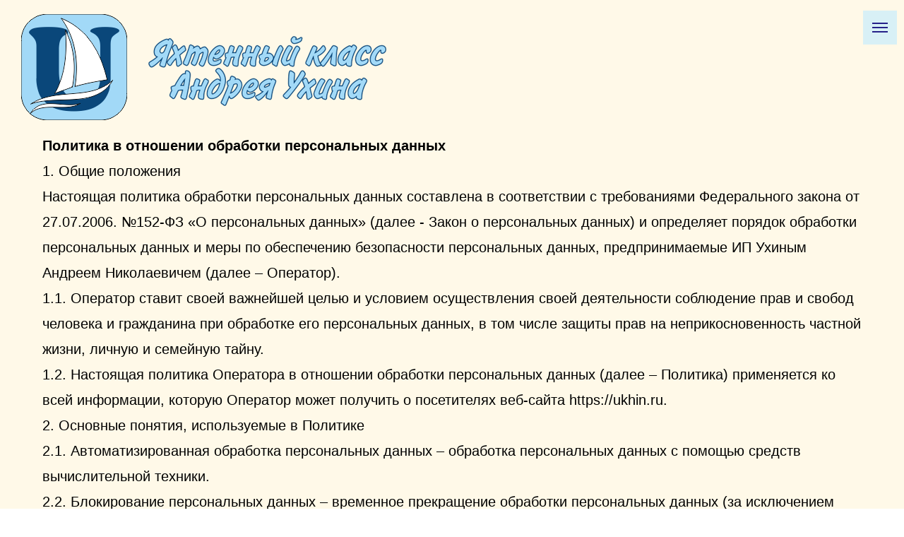

--- FILE ---
content_type: text/html; charset=UTF-8
request_url: http://ukhin.ru/privacy
body_size: 18056
content:
<!DOCTYPE html> <html> <head> <meta charset="utf-8" /> <meta http-equiv="Content-Type" content="text/html; charset=utf-8" /> <meta name="viewport" content="width=device-width, initial-scale=1.0" /> <!--metatextblock--> <title>Privacy</title> <meta property="og:url" content="http://ukhin.ru/privacy" /> <meta property="og:title" content="Privacy" /> <meta property="og:description" content="" /> <meta property="og:type" content="website" /> <link rel="canonical" href="http://ukhin.ru/privacy"> <!--/metatextblock--> <meta name="format-detection" content="telephone=no" /> <meta http-equiv="x-dns-prefetch-control" content="on"> <link rel="dns-prefetch" href="https://ws.tildacdn.com"> <link rel="dns-prefetch" href="https://static.tildacdn.com"> <link rel="shortcut icon" href="https://static.tildacdn.com/tild3037-3430-4166-b666-316136313233/favicon.ico" type="image/x-icon" /> <!-- Assets --> <script src="https://neo.tildacdn.com/js/tilda-fallback-1.0.min.js" async charset="utf-8"></script> <link rel="stylesheet" href="https://static.tildacdn.com/css/tilda-grid-3.0.min.css" type="text/css" media="all" onerror="this.loaderr='y';"/> <link rel="stylesheet" href="https://static.tildacdn.com/ws/project3268350/tilda-blocks-page26129964.min.css?t=1729452107" type="text/css" media="all" onerror="this.loaderr='y';" /> <script nomodule src="https://static.tildacdn.com/js/tilda-polyfill-1.0.min.js" charset="utf-8"></script> <script type="text/javascript">function t_onReady(func) {if(document.readyState!='loading') {func();} else {document.addEventListener('DOMContentLoaded',func);}}
function t_onFuncLoad(funcName,okFunc,time) {if(typeof window[funcName]==='function') {okFunc();} else {setTimeout(function() {t_onFuncLoad(funcName,okFunc,time);},(time||100));}}function t396_initialScale(t){t=document.getElementById("rec"+t);if(t){t=t.querySelector(".t396__artboard");if(t){var e,r=document.documentElement.clientWidth,a=[];if(i=t.getAttribute("data-artboard-screens"))for(var i=i.split(","),l=0;l<i.length;l++)a[l]=parseInt(i[l],10);else a=[320,480,640,960,1200];for(l=0;l<a.length;l++){var n=a[l];n<=r&&(e=n)}var o="edit"===window.allrecords.getAttribute("data-tilda-mode"),d="center"===t396_getFieldValue(t,"valign",e,a),c="grid"===t396_getFieldValue(t,"upscale",e,a),s=t396_getFieldValue(t,"height_vh",e,a),u=t396_getFieldValue(t,"height",e,a),g=!!window.opr&&!!window.opr.addons||!!window.opera||-1!==navigator.userAgent.indexOf(" OPR/");if(!o&&d&&!c&&!s&&u&&!g){for(var _=parseFloat((r/e).toFixed(3)),f=[t,t.querySelector(".t396__carrier"),t.querySelector(".t396__filter")],l=0;l<f.length;l++)f[l].style.height=Math.floor(parseInt(u,10)*_)+"px";t396_scaleInitial__getElementsToScale(t).forEach(function(t){t.style.zoom=_})}}}}function t396_scaleInitial__getElementsToScale(t){return t?Array.prototype.slice.call(t.children).filter(function(t){return t&&(t.classList.contains("t396__elem")||t.classList.contains("t396__group"))}):[]}function t396_getFieldValue(t,e,r,a){var i=a[a.length-1],l=r===i?t.getAttribute("data-artboard-"+e):t.getAttribute("data-artboard-"+e+"-res-"+r);if(!l)for(var n=0;n<a.length;n++){var o=a[n];if(!(o<=r)&&(l=o===i?t.getAttribute("data-artboard-"+e):t.getAttribute("data-artboard-"+e+"-res-"+o)))break}return l}</script> <script src="https://static.tildacdn.com/js/jquery-1.10.2.min.js" charset="utf-8" onerror="this.loaderr='y';"></script> <script src="https://static.tildacdn.com/js/tilda-scripts-3.0.min.js" charset="utf-8" defer onerror="this.loaderr='y';"></script> <script src="https://static.tildacdn.com/ws/project3268350/tilda-blocks-page26129964.min.js?t=1729452107" charset="utf-8" async onerror="this.loaderr='y';"></script> <script src="https://static.tildacdn.com/js/tilda-lazyload-1.0.min.js" charset="utf-8" async onerror="this.loaderr='y';"></script> <script src="https://static.tildacdn.com/js/tilda-menu-1.0.min.js" charset="utf-8" async onerror="this.loaderr='y';"></script> <script src="https://static.tildacdn.com/js/tilda-zero-1.1.min.js" charset="utf-8" async onerror="this.loaderr='y';"></script> <script src="https://static.tildacdn.com/js/tilda-zero-scale-1.0.min.js" charset="utf-8" async onerror="this.loaderr='y';"></script> <script src="https://static.tildacdn.com/js/tilda-skiplink-1.0.min.js" charset="utf-8" async onerror="this.loaderr='y';"></script> <script src="https://static.tildacdn.com/js/tilda-events-1.0.min.js" charset="utf-8" async onerror="this.loaderr='y';"></script> <script type="text/javascript">window.dataLayer=window.dataLayer||[];</script> <script type="text/javascript">(function() {if((/bot|google|yandex|baidu|bing|msn|duckduckbot|teoma|slurp|crawler|spider|robot|crawling|facebook/i.test(navigator.userAgent))===false&&typeof(sessionStorage)!='undefined'&&sessionStorage.getItem('visited')!=='y'&&document.visibilityState){var style=document.createElement('style');style.type='text/css';style.innerHTML='@media screen and (min-width: 980px) {.t-records {opacity: 0;}.t-records_animated {-webkit-transition: opacity ease-in-out .2s;-moz-transition: opacity ease-in-out .2s;-o-transition: opacity ease-in-out .2s;transition: opacity ease-in-out .2s;}.t-records.t-records_visible {opacity: 1;}}';document.getElementsByTagName('head')[0].appendChild(style);function t_setvisRecs(){var alr=document.querySelectorAll('.t-records');Array.prototype.forEach.call(alr,function(el) {el.classList.add("t-records_animated");});setTimeout(function() {Array.prototype.forEach.call(alr,function(el) {el.classList.add("t-records_visible");});sessionStorage.setItem("visited","y");},400);}
document.addEventListener('DOMContentLoaded',t_setvisRecs);}})();</script></head> <body class="t-body" style="margin:0;"> <!--allrecords--> <div id="allrecords" class="t-records" data-hook="blocks-collection-content-node" data-tilda-project-id="3268350" data-tilda-page-id="26129964" data-tilda-page-alias="privacy" data-tilda-formskey="ad94854c033766f6b18108cfbcf3f60a" data-tilda-imgoptimoff="yes" data-tilda-lazy="yes" data-tilda-root-zone="com" data-tilda-ts="y"> <!--header--> <header id="t-header" class="t-records" data-hook="blocks-collection-content-node" data-tilda-project-id="3268350" data-tilda-page-id="17326553" data-tilda-page-alias="header" data-tilda-formskey="ad94854c033766f6b18108cfbcf3f60a" data-tilda-imgoptimoff="yes" data-tilda-lazy="yes" data-tilda-root-zone="com"> <div id="rec286903158" class="r t-rec t-rec_pt_0 t-rec_pb_0 t-screenmin-980px" style="padding-top:0px;padding-bottom:0px; " data-record-type="456" data-screen-min="980px"> <!-- T456 --> <div id="nav286903158marker"></div> <div id="nav286903158" class="t456 t456__positionabsolute " style=" height:200px; " data-bgcolor-hex="" data-bgcolor-rgba="" data-navmarker="nav286903158marker" data-appearoffset="" data-bgopacity-two="" data-menushadow="" data-menushadow-css="" data-bgopacity="1" data-menu-items-align="" data-menu="yes"> <div class="t456__maincontainer " style="height:200px;"> <div class="t456__leftwrapper" style="min-width:584px;width:584px;"> <div class="t456__logowrapper" style="display: block;"> <img class="t456__imglogo t456__imglogomobile" src="https://static.tildacdn.com/tild3337-3561-4334-b736-616431306161/Logo-T_Border6_150.png" imgfield="img" style="max-width: 584px; width: 584px;"
alt=""> </div> </div> </div> </div> <style>@media screen and (max-width:980px){#rec286903158 .t456__leftcontainer{padding:20px;}}@media screen and (max-width:980px){#rec286903158 .t456__imglogo{padding:20px 0;}}</style> <script type="text/javascript">t_onReady(function() {t_onFuncLoad('t456_setListMagin',function() {t456_setListMagin('286903158','1');});});t_onReady(function() {t_onFuncLoad('t_menu__highlightActiveLinks',function() {t_menu__highlightActiveLinks('.t456__list_item a');});});t_onReady(function() {t_onFuncLoad('t_menu__setBGcolor',function() {t_menu__setBGcolor('286903158','.t456');window.addEventListener('resize',function() {t_menu__setBGcolor('286903158','.t456');});});t_onFuncLoad('t_menu__interactFromKeyboard',function() {t_menu__interactFromKeyboard('286903158');});});</script> <style>#rec286903158 .t-menu__link-item{}@supports (overflow:-webkit-marquee) and (justify-content:inherit){#rec286903158 .t-menu__link-item,#rec286903158 .t-menu__link-item.t-active{opacity:1 !important;}}</style> <style> #rec286903158 .t456__logowrapper a{color:#252089;font-family:'OpinionPro';}</style> <style> #rec286903158 .t456__logo{color:#252089;font-family:'OpinionPro';}</style> </div> <div id="rec691364474" class="r t-rec" style=" " data-record-type="145"> <!-- T135 --> <div class="t135"> <a href="http://ukhin.ru"> <img class="t135__img" src="https://static.tildacdn.com/tild6561-3430-4132-b531-383763363237/Logo-AUYS-150px.png" imgfield="img"
alt=""> </a> </div> <style>#rec691364474 .t135{position:fixed;top:20px;left:30px;}@media screen and (max-width:640px){#rec691364474 .t135{position:relative !important;text-align:center;padding:30px;top:0px !important;right:0px !important;left:0px !important;z-index:1 !important;}}</style> </div> <div id="rec285899675" class="r t-rec t-rec_pt_0 t-rec_pb_0" style="padding-top:0px;padding-bottom:0px; " data-animationappear="off" data-record-type="450"> <div class="t450__menu__content " style="top:15px; right: 10px; left: auto;" data-menu="yes" data-appearoffset="" data-hideoffset=""> <div class="t450__burger_container t450__small "> <div class="t450__burger_bg " style="background-color:#c7edfc; opacity:0.70;"> </div> <button type="button" class="t-menuburger t-menuburger_first t-menuburger__small" aria-label="Навигационное меню" aria-expanded="false"> <span style="background-color:#252089;"></span> <span style="background-color:#252089;"></span> <span style="background-color:#252089;"></span> <span style="background-color:#252089;"></span> </button> <script>function t_menuburger_init(recid) {var rec=document.querySelector('#rec' + recid);if(!rec) return;var burger=rec.querySelector('.t-menuburger');if(!burger) return;var isSecondStyle=burger.classList.contains('t-menuburger_second');if(isSecondStyle&&!window.isMobile&&!('ontouchend' in document)) {burger.addEventListener('mouseenter',function() {if(burger.classList.contains('t-menuburger-opened')) return;burger.classList.remove('t-menuburger-unhovered');burger.classList.add('t-menuburger-hovered');});burger.addEventListener('mouseleave',function() {if(burger.classList.contains('t-menuburger-opened')) return;burger.classList.remove('t-menuburger-hovered');burger.classList.add('t-menuburger-unhovered');setTimeout(function() {burger.classList.remove('t-menuburger-unhovered');},300);});}
burger.addEventListener('click',function() {if(!burger.closest('.tmenu-mobile')&&!burger.closest('.t450__burger_container')&&!burger.closest('.t466__container')&&!burger.closest('.t204__burger')&&!burger.closest('.t199__js__menu-toggler')) {burger.classList.toggle('t-menuburger-opened');burger.classList.remove('t-menuburger-unhovered');}});var menu=rec.querySelector('[data-menu="yes"]');if(!menu) return;var menuLinks=menu.querySelectorAll('.t-menu__link-item');var submenuClassList=['t978__menu-link_hook','t978__tm-link','t966__tm-link','t794__tm-link','t-menusub__target-link'];Array.prototype.forEach.call(menuLinks,function(link) {link.addEventListener('click',function() {var isSubmenuHook=submenuClassList.some(function(submenuClass) {return link.classList.contains(submenuClass);});if(isSubmenuHook) return;burger.classList.remove('t-menuburger-opened');});});menu.addEventListener('clickedAnchorInTooltipMenu',function() {burger.classList.remove('t-menuburger-opened');});}
t_onReady(function() {t_onFuncLoad('t_menuburger_init',function(){t_menuburger_init('285899675');});});</script> <style>.t-menuburger{position:relative;flex-shrink:0;width:28px;height:20px;padding:0;border:none;background-color:transparent;outline:none;-webkit-transform:rotate(0deg);transform:rotate(0deg);transition:transform .5s ease-in-out;cursor:pointer;z-index:999;}.t-menuburger span{display:block;position:absolute;width:100%;opacity:1;left:0;-webkit-transform:rotate(0deg);transform:rotate(0deg);transition:.25s ease-in-out;height:3px;background-color:#000;}.t-menuburger span:nth-child(1){top:0px;}.t-menuburger span:nth-child(2),.t-menuburger span:nth-child(3){top:8px;}.t-menuburger span:nth-child(4){top:16px;}.t-menuburger__big{width:42px;height:32px;}.t-menuburger__big span{height:5px;}.t-menuburger__big span:nth-child(2),.t-menuburger__big span:nth-child(3){top:13px;}.t-menuburger__big span:nth-child(4){top:26px;}.t-menuburger__small{width:22px;height:14px;}.t-menuburger__small span{height:2px;}.t-menuburger__small span:nth-child(2),.t-menuburger__small span:nth-child(3){top:6px;}.t-menuburger__small span:nth-child(4){top:12px;}.t-menuburger-opened span:nth-child(1){top:8px;width:0%;left:50%;}.t-menuburger-opened span:nth-child(2){-webkit-transform:rotate(45deg);transform:rotate(45deg);}.t-menuburger-opened span:nth-child(3){-webkit-transform:rotate(-45deg);transform:rotate(-45deg);}.t-menuburger-opened span:nth-child(4){top:8px;width:0%;left:50%;}.t-menuburger-opened.t-menuburger__big span:nth-child(1){top:6px;}.t-menuburger-opened.t-menuburger__big span:nth-child(4){top:18px;}.t-menuburger-opened.t-menuburger__small span:nth-child(1),.t-menuburger-opened.t-menuburger__small span:nth-child(4){top:6px;}@media (hover),(min-width:0\0){.t-menuburger_first:hover span:nth-child(1){transform:translateY(1px);}.t-menuburger_first:hover span:nth-child(4){transform:translateY(-1px);}.t-menuburger_first.t-menuburger__big:hover span:nth-child(1){transform:translateY(3px);}.t-menuburger_first.t-menuburger__big:hover span:nth-child(4){transform:translateY(-3px);}}.t-menuburger_second span:nth-child(2),.t-menuburger_second span:nth-child(3){width:80%;left:20%;right:0;}@media (hover),(min-width:0\0){.t-menuburger_second.t-menuburger-hovered span:nth-child(2),.t-menuburger_second.t-menuburger-hovered span:nth-child(3){animation:t-menuburger-anim 0.3s ease-out normal forwards;}.t-menuburger_second.t-menuburger-unhovered span:nth-child(2),.t-menuburger_second.t-menuburger-unhovered span:nth-child(3){animation:t-menuburger-anim2 0.3s ease-out normal forwards;}}.t-menuburger_second.t-menuburger-opened span:nth-child(2),.t-menuburger_second.t-menuburger-opened span:nth-child(3){left:0;right:0;width:100%!important;}.t-menuburger_third span:nth-child(4){width:70%;left:unset;right:0;}@media (hover),(min-width:0\0){.t-menuburger_third:not(.t-menuburger-opened):hover span:nth-child(4){width:100%;}}.t-menuburger_third.t-menuburger-opened span:nth-child(4){width:0!important;right:50%;}.t-menuburger_fourth{height:12px;}.t-menuburger_fourth.t-menuburger__small{height:8px;}.t-menuburger_fourth.t-menuburger__big{height:18px;}.t-menuburger_fourth span:nth-child(2),.t-menuburger_fourth span:nth-child(3){top:4px;opacity:0;}.t-menuburger_fourth span:nth-child(4){top:8px;}.t-menuburger_fourth.t-menuburger__small span:nth-child(2),.t-menuburger_fourth.t-menuburger__small span:nth-child(3){top:3px;}.t-menuburger_fourth.t-menuburger__small span:nth-child(4){top:6px;}.t-menuburger_fourth.t-menuburger__small span:nth-child(2),.t-menuburger_fourth.t-menuburger__small span:nth-child(3){top:3px;}.t-menuburger_fourth.t-menuburger__small span:nth-child(4){top:6px;}.t-menuburger_fourth.t-menuburger__big span:nth-child(2),.t-menuburger_fourth.t-menuburger__big span:nth-child(3){top:6px;}.t-menuburger_fourth.t-menuburger__big span:nth-child(4){top:12px;}@media (hover),(min-width:0\0){.t-menuburger_fourth:not(.t-menuburger-opened):hover span:nth-child(1){transform:translateY(1px);}.t-menuburger_fourth:not(.t-menuburger-opened):hover span:nth-child(4){transform:translateY(-1px);}.t-menuburger_fourth.t-menuburger__big:not(.t-menuburger-opened):hover span:nth-child(1){transform:translateY(3px);}.t-menuburger_fourth.t-menuburger__big:not(.t-menuburger-opened):hover span:nth-child(4){transform:translateY(-3px);}}.t-menuburger_fourth.t-menuburger-opened span:nth-child(1),.t-menuburger_fourth.t-menuburger-opened span:nth-child(4){top:4px;}.t-menuburger_fourth.t-menuburger-opened span:nth-child(2),.t-menuburger_fourth.t-menuburger-opened span:nth-child(3){opacity:1;}@keyframes t-menuburger-anim{0%{width:80%;left:20%;right:0;}50%{width:100%;left:0;right:0;}100%{width:80%;left:0;right:20%;}}@keyframes t-menuburger-anim2{0%{width:80%;left:0;}50%{width:100%;right:0;left:0;}100%{width:80%;left:20%;right:0;}}</style> </div> </div> <!-- t450 --> <div id="nav285899675marker"></div> <div class="t450__overlay"> <div class="t450__overlay_bg" style=" opacity:0.40;"> </div> </div> <div id="nav285899675" class="t450 " data-tooltip-hook="#menuopen" style="max-width: 350px;background-color: #c7edfc;"> <button type="button" class="t450__close-button t450__close t450_opened "
style="background-color: #c7edfc;" aria-label="Закрыть меню"> <div class="t450__close_icon"> <span style="background-color:#252089;"></span> <span style="background-color:#252089;"></span> <span style="background-color:#252089;"></span> <span style="background-color:#252089;"></span> </div> </button> <div class="t450__container t-align_left"> <div class="t450__top"> <nav class="t450__menu"> <ul role="list" class="t450__list t-menu__list"> <li class="t450__list_item" style="padding:0 0 30px 0;"> <a class="t-menu__link-item " href="http://ukhin.ru/school" data-menu-submenu-hook="" data-menu-item-number="1">
Яхтенная школа
</a> </li> <li class="t450__list_item" style="padding:30px 0;"> <a class="t-menu__link-item " href="http://ukhin.ru/regatta" data-menu-submenu-hook="" data-menu-item-number="2">
Участвовать в регате
</a> </li> <li class="t450__list_item" style="padding:30px 0;"> <a class="t-menu__link-item " href="http://ukhin.ru/cruise" data-menu-submenu-hook="" data-menu-item-number="3">
Путешествие под парусом
</a> </li> <li class="t450__list_item" style="padding:30px 0;"> <a class="t-menu__link-item " href="http://ukhin.ru/charter" data-menu-submenu-hook="" data-menu-item-number="4">
Взять яхту в чартер
</a> </li> <li class="t450__list_item" style="padding:30px 0;"> <a class="t-menu__link-item " href="http://ukhin.ru/#calend" data-menu-submenu-hook="" data-menu-item-number="5">
Календарь событий
</a> </li> <li class="t450__list_item" style="padding:30px 0;"> <a class="t-menu__link-item " href="http://ukhin.ru/#yacht" data-menu-submenu-hook="" data-menu-item-number="6">
Наша яхта
</a> </li> <li class="t450__list_item" style="padding:30px 0;"> <a class="t-menu__link-item " href="http://ukhin.ru/#about" data-menu-submenu-hook="" data-menu-item-number="7">
Обо мне
</a> </li> <li class="t450__list_item" style="padding:30px 0 0;"> <a class="t-menu__link-item " href="http://ukhin.ru/#space" data-menu-submenu-hook="" data-menu-item-number="8">
Связь с космосом </a> </li> </ul> </nav> </div> <div class="t450__rightside"> <div class="t450__rightcontainer"> <div class="t450__right_social_links"> <div class="t-sociallinks"> <ul role="list" class="t-sociallinks__wrapper" aria-label="Соц. сети"> <!-- new soclinks --><li class="t-sociallinks__item t-sociallinks__item_facebook"><a href="https://www.facebook.com/Яхтенный-класс-Андрея-Ухина-104303454524751" target="_blank" rel="nofollow" aria-label="facebook" style="width: 30px; height: 30px;"><svg class="t-sociallinks__svg" role="presentation" width=30px height=30px viewBox="0 0 100 100" fill="none" xmlns="http://www.w3.org/2000/svg"> <path fill-rule="evenodd" clip-rule="evenodd" d="M50 100c27.6142 0 50-22.3858 50-50S77.6142 0 50 0 0 22.3858 0 50s22.3858 50 50 50Zm3.431-73.9854c-2.5161.0701-5.171.6758-7.0464 2.4577-1.5488 1.4326-2.329 3.5177-2.5044 5.602-.0534 1.4908-.0458 2.9855-.0382 4.4796.0058 1.1205.0115 2.2407-.0085 3.3587-.6888.005-1.3797.0036-2.0709.0021-.9218-.0019-1.8441-.0038-2.7626.0096 0 .8921.0013 1.7855.0026 2.6797.0026 1.791.0052 3.5853-.0026 5.3799.9185.0134 1.8409.0115 2.7627.0096.6912-.0015 1.382-.0029 2.0708.0021.0155 3.5565.0127 7.1128.0098 10.669-.0036 4.4452-.0072 8.8903.0252 13.3354 1.8903-.0134 3.7765-.0115 5.6633-.0095 1.4152.0014 2.8306.0028 4.2484-.0022.0117-4.0009.0088-7.9986.0058-11.9963-.0029-3.9979-.0058-7.9957.0059-11.9964.9533-.005 1.9067-.0036 2.86-.0021 1.2713.0019 2.5425.0038 3.8137-.0096.396-2.679.7335-5.3814.9198-8.0947-1.2576-.0058-2.5155-.0058-3.7734-.0058-1.2578 0-2.5157 0-3.7734-.0059 0-.4689-.0007-.9378-.0014-1.4066-.0022-1.4063-.0044-2.8123.0131-4.2188.198-1.0834 1.3158-1.9104 2.3992-1.8403h5.1476c.0117-2.8069.0117-5.602 0-8.4089-.6636 0-1.3273-.0007-1.9911-.0014-1.9915-.0022-3.9832-.0044-5.975.0131Z" fill="#252089"/> </svg></a></li>&nbsp;<li class="t-sociallinks__item t-sociallinks__item_instagram"><a href="https://www.instagram.com/an_ukhin/?hl=ru" target="_blank" rel="nofollow" aria-label="instagram" style="width: 30px; height: 30px;"><svg class="t-sociallinks__svg" role="presentation" width=30px height=30px viewBox="0 0 100 100" fill="none" xmlns="http://www.w3.org/2000/svg"> <path fill-rule="evenodd" clip-rule="evenodd" d="M50 100C77.6142 100 100 77.6142 100 50C100 22.3858 77.6142 0 50 0C22.3858 0 0 22.3858 0 50C0 77.6142 22.3858 100 50 100ZM25 39.3918C25 31.4558 31.4566 25 39.3918 25H60.6082C68.5442 25 75 31.4566 75 39.3918V60.8028C75 68.738 68.5442 75.1946 60.6082 75.1946H39.3918C31.4558 75.1946 25 68.738 25 60.8028V39.3918ZM36.9883 50.0054C36.9883 42.8847 42.8438 37.0922 50.0397 37.0922C57.2356 37.0922 63.0911 42.8847 63.0911 50.0054C63.0911 57.1252 57.2356 62.9177 50.0397 62.9177C42.843 62.9177 36.9883 57.1252 36.9883 50.0054ZM41.7422 50.0054C41.7422 54.5033 45.4641 58.1638 50.0397 58.1638C54.6153 58.1638 58.3372 54.5041 58.3372 50.0054C58.3372 45.5066 54.6145 41.8469 50.0397 41.8469C45.4641 41.8469 41.7422 45.5066 41.7422 50.0054ZM63.3248 39.6355C65.0208 39.6355 66.3956 38.2606 66.3956 36.5646C66.3956 34.8687 65.0208 33.4938 63.3248 33.4938C61.6288 33.4938 60.2539 34.8687 60.2539 36.5646C60.2539 38.2606 61.6288 39.6355 63.3248 39.6355Z" fill="#252089"/> </svg></a></li><!-- /new soclinks --> </ul> </div> </div> </div> </div> </div> </div> <script>t_onReady(function() {var rec=document.querySelector('#rec285899675');if(!rec) return;rec.setAttribute('data-animationappear','off');rec.style.opacity=1;t_onFuncLoad('t450_initMenu',function() {t450_initMenu('285899675');});});</script> <style>#rec285899675 .t-menu__link-item{-webkit-transition:color 0.3s ease-in-out,opacity 0.3s ease-in-out;transition:color 0.3s ease-in-out,opacity 0.3s ease-in-out;position:relative;}#rec285899675 .t-menu__link-item:not(.t-active):not(.tooltipstered)::after{content:'';position:absolute;left:0;bottom:20%;opacity:0;width:100%;height:100%;border-bottom:1px solid #00c72e;-webkit-box-shadow:inset 0px -1px 0px 0px #00c72e;-moz-box-shadow:inset 0px -1px 0px 0px #00c72e;box-shadow:inset 0px -1px 0px 0px #00c72e;-webkit-transition:all 0.3s ease;transition:all 0.3s ease;pointer-events:none;}#rec285899675 .t-menu__link-item.t-active:not(.t978__menu-link){font-weight:700 !important;}#rec285899675 .t-menu__link-item:not(.t-active):not(.tooltipstered):hover{color:#00c72e !important;}#rec285899675 .t-menu__link-item:not(.t-active):not(.tooltipstered):focus-visible{color:#00c72e !important;}#rec285899675 .t-menu__link-item:not(.t-active):not(.tooltipstered):hover::after{opacity:1;bottom:-1px;}#rec285899675 .t-menu__link-item:not(.t-active):not(.tooltipstered):focus-visible::after{opacity:1;bottom:-1px;}@supports (overflow:-webkit-marquee) and (justify-content:inherit){#rec285899675 .t-menu__link-item,#rec285899675 .t-menu__link-item.t-active{opacity:1 !important;}}</style> <style> #rec285899675 a.t-menu__link-item{font-size:22px;color:#252089;font-weight:600;font-family:'Arial';text-transform:uppercase;}</style> </div> </header> <!--/header--> <div id="rec421736523" class="r t-rec t-rec_pt_180 t-rec_pb_0" style="padding-top:180px;padding-bottom:0px;background-color:#fff9e8; " data-record-type="106" data-bg-color="#fff9e8"> <!-- T004 --> <div class="t004"> <div class="t-container "> <div class="t-col t-col_12 "> <div field="text" class="t-text t-text_md "><div style="line-height: 36px;" data-customstyle="yes"><strong>Политика в отношении обработки персональных данных</strong><br />1. Общие положения<br />Настоящая политика обработки персональных данных составлена в соответствии с требованиями Федерального закона от 27.07.2006. №152-ФЗ «О персональных данных» (далее - Закон о персональных данных) и определяет порядок обработки персональных данных и меры по обеспечению безопасности персональных данных, предпринимаемые ИП Ухиным Андреем Николаевичем (далее – Оператор).<br />1.1. Оператор ставит своей важнейшей целью и условием осуществления своей деятельности соблюдение прав и свобод человека и гражданина при обработке его персональных данных, в том числе защиты прав на неприкосновенность частной жизни, личную и семейную тайну.<br />1.2. Настоящая политика Оператора в отношении обработки персональных данных (далее – Политика) применяется ко всей информации, которую Оператор может получить о посетителях веб-сайта https://ukhin.ru.<br />2. Основные понятия, используемые в Политике<br />2.1. Автоматизированная обработка персональных данных – обработка персональных данных с помощью средств вычислительной техники.<br />2.2. Блокирование персональных данных – временное прекращение обработки персональных данных (за исключением случаев, если обработка необходима для уточнения персональных данных).<br />2.3. Веб-сайт – совокупность графических и информационных материалов, а также программ для ЭВМ и баз данных, обеспечивающих их доступность в сети интернет по сетевому адресу https://ukhin.ru.<br />2.4. Информационная система персональных данных — совокупность содержащихся в базах данных персональных данных, и обеспечивающих их обработку информационных технологий и технических средств.<br />2.5. Обезличивание персональных данных — действия, в результате которых невозможно определить без использования дополнительной информации принадлежность персональных данных конкретному Пользователю или иному субъекту персональных данных.<br />2.6. Обработка персональных данных – любое действие (операция) или совокупность действий (операций), совершаемых с использованием средств автоматизации или без использования таких средств с персональными данными, включая сбор, запись, систематизацию, накопление, хранение, уточнение (обновление, изменение), извлечение, использование, передачу (распространение, предоставление, доступ), обезличивание, блокирование, удаление, уничтожение персональных данных.<br />2.7. Оператор – государственный орган, муниципальный орган, юридическое или физическое лицо, самостоятельно или совместно с другими лицами организующие и (или) осуществляющие обработку персональных данных, а также определяющие цели обработки персональных данных, состав персональных данных, подлежащих обработке, действия (операции), совершаемые с персональными данными.<br />2.8. Персональные данные – любая информация, относящаяся прямо или косвенно к определенному или определяемому Пользователю веб-сайта https://ukhin.ru.<br />2.9. Персональные данные, разрешенные субъектом персональных данных для распространения, - персональные данные, доступ неограниченного круга лиц к которым предоставлен субъектом персональных данных путем дачи согласия на обработку персональных данных, разрешенных субъектом персональных данных для распространения в порядке, предусмотренном Законом о персональных данных (далее - персональные данные, разрешенные для распространения).<br />2.10. Пользователь – любой посетитель веб-сайта https://ukhin.ru.<br />2.11. Предоставление персональных данных – действия, направленные на раскрытие персональных данных определенному лицу или определенному кругу лиц.<br />2.12. Распространение персональных данных – любые действия, направленные на раскрытие персональных данных неопределенному кругу лиц (передача персональных данных) или на ознакомление с персональными данными неограниченного круга лиц, в том числе обнародование персональных данных в средствах массовой информации, размещение в информационно-телекоммуникационных сетях или предоставление доступа к персональным данным каким-либо иным способом.<br />2.13. Трансграничная передача персональных данных – передача персональных данных на территорию иностранного государства органу власти иностранного государства, иностранному физическому или иностранному юридическому лицу.<br />2.14. Уничтожение персональных данных – любые действия, в результате которых персональные данные уничтожаются безвозвратно с невозможностью дальнейшего восстановления содержания персональных данных в информационной системе персональных данных и (или) уничтожаются материальные носители персональных данных.<br />3. Основные права и обязанности Оператора<br />3.1. Оператор имеет право:<br />– получать от субъекта персональных данных достоверные информацию и/или документы, содержащие персональные данные;<br />– в случае отзыва субъектом персональных данных согласия на обработку персональных данных Оператор вправе продолжить обработку персональных данных без согласия субъекта персональных данных при наличии оснований, указанных в Законе о персональных данных;<br />– самостоятельно определять состав и перечень мер, необходимых и достаточных для обеспечения выполнения обязанностей, предусмотренных Законом о персональных данных и принятыми в соответствии с ним нормативными правовыми актами, если иное не предусмотрено Законом о персональных данных или другими федеральными законами.<br />3.2. Оператор обязан:<br />– предоставлять субъекту персональных данных по его просьбе информацию, касающуюся обработки его персональных данных;<br />– организовывать обработку персональных данных в порядке, установленном действующим законодательством РФ;<br />– отвечать на обращения и запросы субъектов персональных данных и их законных представителей в соответствии с требованиями Закона о персональных данных;<br />– сообщать в уполномоченный орган по защите прав субъектов персональных данных по запросу этого органа необходимую информацию в течение 30 дней с даты получения такого запроса;<br />– публиковать или иным образом обеспечивать неограниченный доступ к настоящей Политике в отношении обработки персональных данных;<br />– принимать правовые, организационные и технические меры для защиты персональных данных от неправомерного или случайного доступа к ним, уничтожения, изменения, блокирования, копирования, предоставления, распространения персональных данных, а также от иных неправомерных действий в отношении персональных данных;<br />– прекратить передачу (распространение, предоставление, доступ) персональных данных, прекратить обработку и уничтожить персональные данные в порядке и случаях, предусмотренных Законом о персональных данных;<br />– исполнять иные обязанности, предусмотренные Законом о персональных данных.<br />4. Основные права и обязанности субъектов персональных данных<br />4.1. Субъекты персональных данных имеют право:<br />– получать информацию, касающуюся обработки его персональных данных, за исключением случаев, предусмотренных федеральными законами. Сведения предоставляются субъекту персональных данных Оператором в доступной форме, и в них не должны содержаться персональные данные, относящиеся к другим субъектам персональных данных, за исключением случаев, когда имеются законные основания для раскрытия таких персональных данных. Перечень информации и порядок ее получения установлен Законом о персональных данных;<br />– требовать от оператора уточнения его персональных данных, их блокирования или уничтожения в случае, если персональные данные являются неполными, устаревшими, неточными, незаконно полученными или не являются необходимыми для заявленной цели обработки, а также принимать предусмотренные законом меры по защите своих прав;<br />– выдвигать условие предварительного согласия при обработке персональных данных в целях продвижения на рынке товаров, работ и услуг;<br />– на отзыв согласия на обработку персональных данных;<br />– обжаловать в уполномоченный орган по защите прав субъектов персональных данных или в судебном порядке неправомерные действия или бездействие Оператора при обработке его персональных данных;<br />– на осуществление иных прав, предусмотренных законодательством РФ.<br />4.2. Субъекты персональных данных обязаны:<br />– предоставлять Оператору достоверные данные о себе;<br />– сообщать Оператору об уточнении (обновлении, изменении) своих персональных данных.<br />4.3. Лица, передавшие Оператору недостоверные сведения о себе, либо сведения о другом субъекте персональных данных без согласия последнего, несут ответственность в соответствии с законодательством РФ.<br />5. Оператор может обрабатывать следующие персональные данные Пользователя<br />5.1. Фамилия, имя, отчество.<br />5.2. Электронный адрес.<br />5.3. Номера телефонов.<br />5.4. Также на сайте происходит сбор и обработка обезличенных данных о посетителях (в т.ч. файлов «cookie») с помощью сервисов интернет-статистики (Яндекс Метрика и Гугл Аналитика и других).<br />5.5. Вышеперечисленные данные далее по тексту Политики объединены общим понятием Персональные данные.<br />5.6. Обработка специальных категорий персональных данных, касающихся расовой, национальной принадлежности, политических взглядов, религиозных или философских убеждений, интимной жизни, Оператором не осуществляется.<br />5.7. Обработка персональных данных, разрешенных для распространения, из числа специальных категорий персональных данных, указанных в ч. 1 ст. 10 Закона о персональных данных, допускается, если соблюдаются запреты и условия, предусмотренные ст. 10.1 Закона о персональных данных.<br />5.8. Согласие Пользователя на обработку персональных данных, разрешенных для распространения, оформляется отдельно от других согласий на обработку его персональных данных. При этом соблюдаются условия, предусмотренные, в частности, ст. 10.1 Закона о персональных данных. Требования к содержанию такого согласия устанавливаются уполномоченным органом по защите прав субъектов персональных данных.<br />5.8.1 Согласие на обработку персональных данных, разрешенных для распространения, Пользователь предоставляет Оператору непосредственно.<br />5.8.2 Оператор обязан в срок не позднее трех рабочих дней с момента получения указанного согласия Пользователя опубликовать информацию об условиях обработки, о наличии запретов и условий на обработку неограниченным кругом лиц персональных данных, разрешенных для распространения.<br />5.8.3 Передача (распространение, предоставление, доступ) персональных данных, разрешенных субъектом персональных данных для распространения, должна быть прекращена в любое время по требованию субъекта персональных данных. Данное требование должно включать в себя фамилию, имя, отчество (при наличии), контактную информацию (номер телефона, адрес электронной почты или почтовый адрес) субъекта персональных данных, а также перечень персональных данных, обработка которых подлежит прекращению. Указанные в данном требовании персональные данные могут обрабатываться только Оператором, которому оно направлено.<br />5.8.4 Согласие на обработку персональных данных, разрешенных для распространения, прекращает свое действие с момента поступления Оператору требования, указанного в п. 5.8.3 настоящей Политики в отношении обработки персональных данных.<br />6. Принципы обработки персональных данных<br />6.1. Обработка персональных данных осуществляется на законной и справедливой основе.<br />6.2. Обработка персональных данных ограничивается достижением конкретных, заранее определенных и законных целей. Не допускается обработка персональных данных, несовместимая с целями сбора персональных данных.<br />6.3. Не допускается объединение баз данных, содержащих персональные данные, обработка которых осуществляется в целях, несовместимых между собой.<br />6.4. Обработке подлежат только персональные данные, которые отвечают целям их обработки.<br />6.5. Содержание и объем обрабатываемых персональных данных соответствуют заявленным целям обработки. Не допускается избыточность обрабатываемых персональных данных по отношению к заявленным целям их обработки.<br />6.6. При обработке персональных данных обеспечивается точность персональных данных, их достаточность, а в необходимых случаях и актуальность по отношению к целям обработки персональных данных. Оператор принимает необходимые меры и/или обеспечивает их принятие по удалению или уточнению неполных или неточных данных.<br />6.7. Хранение персональных данных осуществляется в форме, позволяющей определить субъекта персональных данных, не дольше, чем этого требуют цели обработки персональных данных, если срок хранения персональных данных не установлен федеральным законом, договором, стороной которого, выгодоприобретателем или поручителем по которому является субъект персональных данных. Обрабатываемые персональные данные уничтожаются либо обезличиваются по достижении целей обработки или в случае утраты необходимости в достижении этих целей, если иное не предусмотрено федеральным законом.<br />7. Цели обработки персональных данных<br />7.1. Цель обработки персональных данных Пользователя:<br />– информирование Пользователя посредством отправки электронных писем;<br />– заключение, исполнение и прекращение гражданско-правовых договоров;<br />– предоставление доступа Пользователю к сервисам, информации и/или материалам, содержащимся на веб-сайте https://ukhin.ru.<br />7.2. Также Оператор имеет право направлять Пользователю уведомления о новых продуктах и услугах, специальных предложениях и различных событиях. Пользователь всегда может отказаться от получения информационных сообщений, направив Оператору письмо на адрес электронной почты info@ukhin-yachtclass.ru с пометкой «Отказ от уведомлений о новых продуктах и услугах и специальных предложениях».<br />7.3. Обезличенные данные Пользователей, собираемые с помощью сервисов интернет-статистики, служат для сбора информации о действиях Пользователей на сайте, улучшения качества сайта и его содержания.<br />8. Правовые основания обработки персональных данных<br />8.1. Правовыми основаниями обработки персональных данных Оператором являются:<br />– уставные (учредительные) документы Оператора;<br />– договоры, заключаемые между оператором и субъектом персональных данных;<br />– федеральные законы, иные нормативно-правовые акты в сфере защиты персональных данных;<br />– согласия Пользователей на обработку их персональных данных, на обработку персональных данных, разрешенных для распространения.<br />8.2. Оператор обрабатывает персональные данные Пользователя только в случае их заполнения и/или отправки Пользователем самостоятельно через специальные формы, расположенные на сайте https://ukhin.ru или направленные Оператору посредством электронной почты. Заполняя соответствующие формы и/или отправляя свои персональные данные Оператору, Пользователь выражает свое согласие с данной Политикой.<br />8.3. Оператор обрабатывает обезличенные данные о Пользователе в случае, если это разрешено в настройках браузера Пользователя (включено сохранение файлов «cookie» и использование технологии JavaScript).<br />8.4. Субъект персональных данных самостоятельно принимает решение о предоставлении его персональных данных и дает согласие свободно, своей волей и в своем интересе.<br />9. Условия обработки персональных данных<br />9.1. Обработка персональных данных осуществляется с согласия субъекта персональных данных на обработку его персональных данных.<br />9.2. Обработка персональных данных необходима для достижения целей, предусмотренных международным договором Российской Федерации или законом, для осуществления возложенных законодательством Российской Федерации на оператора функций, полномочий и обязанностей.<br />9.3. Обработка персональных данных необходима для осуществления правосудия, исполнения судебного акта, акта другого органа или должностного лица, подлежащих исполнению в соответствии с законодательством Российской Федерации об исполнительном производстве.<br />9.4. Обработка персональных данных необходима для исполнения договора, стороной которого либо выгодоприобретателем или поручителем по которому является субъект персональных данных, а также для заключения договора по инициативе субъекта персональных данных или договора, по которому субъект персональных данных будет являться выгодоприобретателем или поручителем.<br />9.5. Обработка персональных данных необходима для осуществления прав и законных интересов оператора или третьих лиц либо для достижения общественно значимых целей при условии, что при этом не нарушаются права и свободы субъекта персональных данных.<br />9.6. Осуществляется обработка персональных данных, доступ неограниченного круга лиц к которым предоставлен субъектом персональных данных либо по его просьбе (далее – общедоступные персональные данные).<br />9.7. Осуществляется обработка персональных данных, подлежащих опубликованию или обязательному раскрытию в соответствии с федеральным законом.<br />10. Порядок сбора, хранения, передачи и других видов обработки персональных данных<br />Безопасность персональных данных, которые обрабатываются Оператором, обеспечивается путем реализации правовых, организационных и технических мер, необходимых для выполнения в полном объеме требований действующего законодательства в области защиты персональных данных.<br />10.1. Оператор обеспечивает сохранность персональных данных и принимает все возможные меры, исключающие доступ к персональным данным неуполномоченных лиц.<br />10.2. Персональные данные Пользователя никогда, ни при каких условиях не будут переданы третьим лицам, за исключением случаев, связанных с исполнением действующего законодательства либо в случае, если субъектом персональных данных дано согласие Оператору на передачу данных третьему лицу для исполнения обязательств по гражданско-правовому договору.<br />10.3. В случае выявления неточностей в персональных данных, Пользователь может актуализировать их самостоятельно, путем направления Оператору уведомление на адрес электронной почты Оператора info@ukhin-yachtclass.ru с пометкой «Актуализация персональных данных».<br />10.4. Срок обработки персональных данных определяется достижением целей, для которых были собраны персональные данные, если иной срок не предусмотрен договором или действующим законодательством.<br />Пользователь может в любой момент отозвать свое согласие на обработку персональных данных, направив Оператору уведомление посредством электронной почты на электронный адрес Оператора info@ukhin-yachtclass.ru с пометкой «Отзыв согласия на обработку персональных данных».<br />10.5. Вся информация, которая собирается сторонними сервисами, в том числе платежными системами, средствами связи и другими поставщиками услуг, хранится и обрабатывается указанными лицами (Операторами) в соответствии с их Пользовательским соглашением и Политикой конфиденциальности. Субъект персональных данных и/или Пользователь обязан самостоятельно своевременно ознакомиться с указанными документами. Оператор не несет ответственность за действия третьих лиц, в том числе указанных в настоящем пункте поставщиков услуг.<br />10.6. Установленные субъектом персональных данных запреты на передачу (кроме предоставления доступа), а также на обработку или условия обработки (кроме получения доступа) персональных данных, разрешенных для распространения, не действуют в случаях обработки персональных данных в государственных, общественных и иных публичных интересах, определенных законодательством РФ.<br />10.7. Оператор при обработке персональных данных обеспечивает конфиденциальность персональных данных.<br />10.8. Оператор осуществляет хранение персональных данных в форме, позволяющей определить субъекта персональных данных, не дольше, чем этого требуют цели обработки персональных данных, если срок хранения персональных данных не установлен федеральным законом, договором, стороной которого, выгодоприобретателем или поручителем по которому является субъект персональных данных.<br />10.9. Условием прекращения обработки персональных данных может являться достижение целей обработки персональных данных, истечение срока действия согласия субъекта персональных данных или отзыв согласия субъектом персональных данных, а также выявление неправомерной обработки персональных данных.<br />11. Перечень действий, производимых Оператором с полученными персональными данными<br />11.1. Оператор осуществляет сбор, запись, систематизацию, накопление, хранение, уточнение (обновление, изменение), извлечение, использование, передачу (распространение, предоставление, доступ), обезличивание, блокирование, удаление и уничтожение персональных данных.<br />11.2. Оператор осуществляет автоматизированную обработку персональных данных с получением и/или передачей полученной информации по информационно-телекоммуникационным сетям или без таковой.<br />12. Трансграничная передача персональных данных<br />12.1. Оператор до начала осуществления трансграничной передачи персональных данных обязан убедиться в том, что иностранным государством, на территорию которого предполагается осуществлять передачу персональных данных, обеспечивается надежная защита прав субъектов персональных данных.<br />12.2. Трансграничная передача персональных данных на территории иностранных государств, не отвечающих вышеуказанным требованиям, может осуществляться только в случае наличия согласия в письменной форме субъекта персональных данных на трансграничную передачу его персональных данных и/или исполнения договора, стороной которого является субъект персональных данных.<br />13. Конфиденциальность персональных данных<br />Оператор и иные лица, получившие доступ к персональным данным, обязаны не раскрывать третьим лицам и не распространять персональные данные без согласия субъекта персональных данных, если иное не предусмотрено федеральным законом.<br />14. Заключительные положения<br />14.1. Пользователь может получить любые разъяснения по интересующим вопросам, касающимся обработки его персональных данных, обратившись к Оператору с помощью электронной почты info@ukhin-yachtclass.ru.<br />14.2. В данном документе будут отражены любые изменения политики обработки персональных данных Оператором. Политика действует бессрочно до замены ее новой версией.<br />14.3. Актуальная версия Политики в свободном доступе расположена в сети Интернет по адресу https://ukhin.ru/privacy.<br /><br /></div></div> </div> </div> </div> </div> <!--footer--> <footer id="t-footer" class="t-records" data-hook="blocks-collection-content-node" data-tilda-project-id="3268350" data-tilda-page-id="17326587" data-tilda-formskey="ad94854c033766f6b18108cfbcf3f60a" data-tilda-imgoptimoff="yes" data-tilda-lazy="yes" data-tilda-root-zone="com"> <div id="rec281077466" class="r t-rec t-screenmin-980px" style="background-color:#000000; " data-record-type="396" data-screen-min="980px" data-bg-color="#000000"> <!-- T396 --> <style>#rec281077466 .t396__artboard {height:145px;background-color:#000000;}#rec281077466 .t396__filter {height:145px;}#rec281077466 .t396__carrier{height:145px;background-position:center center;background-attachment:scroll;background-size:cover;background-repeat:no-repeat;}@media screen and (max-width:1199px) {#rec281077466 .t396__artboard,#rec281077466 .t396__filter,#rec281077466 .t396__carrier {height:150px;}#rec281077466 .t396__filter {}#rec281077466 .t396__carrier {background-attachment:scroll;}}@media screen and (max-width:959px) {#rec281077466 .t396__artboard,#rec281077466 .t396__filter,#rec281077466 .t396__carrier {height:697px;}#rec281077466 .t396__artboard {background-color:#111111;}#rec281077466 .t396__filter{}#rec281077466 .t396__carrier {background-position:center center;background-attachment:scroll;}}@media screen and (max-width:639px) {#rec281077466 .t396__artboard,#rec281077466 .t396__filter,#rec281077466 .t396__carrier {height:630px;}#rec281077466 .t396__filter {}#rec281077466 .t396__carrier {background-attachment:scroll;}}@media screen and (max-width:479px) {#rec281077466 .t396__artboard,#rec281077466 .t396__filter,#rec281077466 .t396__carrier {height:609px;}#rec281077466 .t396__filter {}#rec281077466 .t396__carrier {background-attachment:scroll;}}#rec281077466 .tn-elem[data-elem-id="1613085757076"]{color:#00fc0d;z-index:2;top:16px;left:calc(50% - 600px + 395px);width:285px;}#rec281077466 .tn-elem[data-elem-id="1613085757076"] .tn-atom{color:#00fc0d;font-size:24px;font-family:'OpinionPro',Arial,sans-serif;line-height:1.55;font-weight:400;background-position:center center;border-color:transparent ;border-style:solid;}@media screen and (max-width:1199px) {#rec281077466 .tn-elem[data-elem-id="1613085757076"] {top:20px;left:calc(50% - 480px + 460px);width:270px;}#rec281077466 .tn-elem[data-elem-id="1613085757076"] {text-align:center;}#rec281077466 .tn-elem[data-elem-id="1613085757076"] .tn-atom{font-size:20px;}}@media screen and (max-width:959px) {#rec281077466 .tn-elem[data-elem-id="1613085757076"] {top:145px;left:calc(50% - 320px + 140px);}}@media screen and (max-width:639px) {}@media screen and (max-width:479px) {}#rec281077466 .tn-elem[data-elem-id="1613086026724"]{color:#fcf9f9;z-index:3;top:90px;left:calc(50% - 600px + 390px);width:444px;}#rec281077466 .tn-elem[data-elem-id="1613086026724"] .tn-atom{color:#fcf9f9;font-size:16px;font-family:'OpinionPro',Arial,sans-serif;line-height:1.55;font-weight:400;background-position:center center;border-color:transparent ;border-style:solid;}@media screen and (max-width:1199px) {#rec281077466 .tn-elem[data-elem-id="1613086026724"] {top:90px;left:calc(50% - 480px + 450px);width:400px;}#rec281077466 .tn-elem[data-elem-id="1613086026724"] {text-align:center;}#rec281077466 .tn-elem[data-elem-id="1613086026724"] .tn-atom{font-size:18px;}}@media screen and (max-width:959px) {#rec281077466 .tn-elem[data-elem-id="1613086026724"] {top:215px;left:calc(50% - 320px + 130px);}}@media screen and (max-width:639px) {}@media screen and (max-width:479px) {}#rec281077466 .tn-elem[data-elem-id="1613601473541"]{color:#fcf9f9;z-index:4;top:55px;left:calc(50% - 600px + 390px);width:444px;}#rec281077466 .tn-elem[data-elem-id="1613601473541"] .tn-atom{color:#fcf9f9;font-size:16px;font-family:'OpinionPro',Arial,sans-serif;line-height:1.55;font-weight:400;background-position:center center;border-color:transparent ;border-style:solid;}@media screen and (max-width:1199px) {#rec281077466 .tn-elem[data-elem-id="1613601473541"] {top:55px;left:calc(50% - 480px + 470px);width:410px;}#rec281077466 .tn-elem[data-elem-id="1613601473541"] {text-align:center;}#rec281077466 .tn-elem[data-elem-id="1613601473541"] .tn-atom{font-size:18px;}}@media screen and (max-width:959px) {#rec281077466 .tn-elem[data-elem-id="1613601473541"] {top:180px;left:calc(50% - 320px + 150px);}}@media screen and (max-width:639px) {}@media screen and (max-width:479px) {}#rec281077466 .tn-elem[data-elem-id="1614716118468"]{z-index:5;top:20px;left:calc(50% - 600px + -70px);width:400px;}#rec281077466 .tn-elem[data-elem-id="1614716118468"] .tn-atom{background-position:center center;border-color:transparent ;border-style:solid;}@media screen and (max-width:1199px) {#rec281077466 .tn-elem[data-elem-id="1614716118468"] {top:20px;left:calc(50% - 480px + 80px);}}@media screen and (max-width:959px) {#rec281077466 .tn-elem[data-elem-id="1614716118468"] {top:30px;left:calc(50% - 320px + 60px);}}@media screen and (max-width:639px) {}@media screen and (max-width:479px) {}#rec281077466 .tn-elem[data-elem-id="1646472843947"]{z-index:6;top:55px;left:calc(50% - 600px + 850px);width:406px;}#rec281077466 .tn-elem[data-elem-id="1646472843947"] .tn-atom{background-position:center center;border-color:transparent ;border-style:solid;}@media screen and (max-width:1199px) {}@media screen and (max-width:959px) {}@media screen and (max-width:639px) {}@media screen and (max-width:479px) {}</style> <div class='t396'> <div class="t396__artboard" data-artboard-recid="281077466" data-artboard-screens="320,480,640,960,1200" data-artboard-height="145" data-artboard-valign="center" data-artboard-upscale="grid" data-artboard-height-res-320="609" data-artboard-height-res-480="630" data-artboard-height-res-640="697" data-artboard-height-res-960="150"> <div class="t396__carrier" data-artboard-recid="281077466"></div> <div class="t396__filter" data-artboard-recid="281077466"></div> <div class='t396__elem tn-elem tn-elem__2810774661613085757076' data-elem-id='1613085757076' data-elem-type='text' data-field-top-value="16" data-field-left-value="395" data-field-width-value="285" data-field-axisy-value="top" data-field-axisx-value="left" data-field-container-value="grid" data-field-topunits-value="px" data-field-leftunits-value="px" data-field-heightunits-value="" data-field-widthunits-value="px" data-field-top-res-640-value="145" data-field-left-res-640-value="140" data-field-top-res-960-value="20" data-field-left-res-960-value="460" data-field-width-res-960-value="270"> <div class='tn-atom'><a href="mailto: info@ukhin-yachtclass.ru"style="color: inherit">info@ukhin-yachtclass.ru</a></div> </div> <div class='t396__elem tn-elem tn-elem__2810774661613086026724' data-elem-id='1613086026724' data-elem-type='text' data-field-top-value="90" data-field-left-value="390" data-field-width-value="444" data-field-axisy-value="top" data-field-axisx-value="left" data-field-container-value="grid" data-field-topunits-value="px" data-field-leftunits-value="px" data-field-heightunits-value="" data-field-widthunits-value="px" data-field-top-res-640-value="215" data-field-left-res-640-value="130" data-field-top-res-960-value="90" data-field-left-res-960-value="450" data-field-width-res-960-value="400"> <div class='tn-atom'field='tn_text_1613086026724'>+90 538 077 0788 - Whatsapp, звонок, смс.</div> </div> <div class='t396__elem tn-elem tn-elem__2810774661613601473541' data-elem-id='1613601473541' data-elem-type='text' data-field-top-value="55" data-field-left-value="390" data-field-width-value="444" data-field-axisy-value="top" data-field-axisx-value="left" data-field-container-value="grid" data-field-topunits-value="px" data-field-leftunits-value="px" data-field-heightunits-value="" data-field-widthunits-value="px" data-field-top-res-640-value="180" data-field-left-res-640-value="150" data-field-top-res-960-value="55" data-field-left-res-960-value="470" data-field-width-res-960-value="410"> <div class='tn-atom'field='tn_text_1613601473541'>+7 916 678 5770 - Whatsapp, Viber, Telegram, смс.</div> </div> <div class='t396__elem tn-elem tn-elem__2810774661614716118468' data-elem-id='1614716118468' data-elem-type='image' data-field-top-value="20" data-field-left-value="-70" data-field-width-value="400" data-field-axisy-value="top" data-field-axisx-value="left" data-field-container-value="grid" data-field-topunits-value="px" data-field-leftunits-value="px" data-field-heightunits-value="" data-field-widthunits-value="px" data-field-filewidth-value="583" data-field-fileheight-value="150" data-field-top-res-640-value="30" data-field-left-res-640-value="60" data-field-top-res-960-value="20" data-field-left-res-960-value="80"> <a class='tn-atom' href="http://ukhin.ru"> <img class='tn-atom__img t-img' data-original='https://static.tildacdn.com/tild3235-6637-4235-a438-633837626162/Logo-UT_Border4_150.png' alt='' imgfield='tn_img_1614716118468' /> </a> </div> <div class='t396__elem tn-elem tn-elem__2810774661646472843947' data-elem-id='1646472843947' data-elem-type='image' data-field-top-value="55" data-field-left-value="850" data-field-width-value="406" data-field-axisy-value="top" data-field-axisx-value="left" data-field-container-value="grid" data-field-topunits-value="px" data-field-leftunits-value="px" data-field-heightunits-value="" data-field-widthunits-value="px" data-field-filewidth-value="506" data-field-fileheight-value="39"> <div class='tn-atom'> <img class='tn-atom__img t-img' data-original='https://static.tildacdn.com/tild3139-3936-4831-b464-613130663566/HorizontalLogos5-w.png' alt='' imgfield='tn_img_1646472843947' /> </div> </div> </div> </div> <script>t_onReady(function() {t_onFuncLoad('t396_init',function() {t396_init('281077466');});});</script> <!-- /T396 --> </div> <div id="rec287242823" class="r t-rec t-screenmax-980px" style="background-color:#000000; " data-record-type="396" data-screen-max="980px" data-bg-color="#000000"> <!-- T396 --> <style>#rec287242823 .t396__artboard {height:145px;background-color:#000000;}#rec287242823 .t396__filter {height:145px;}#rec287242823 .t396__carrier{height:145px;background-position:center center;background-attachment:scroll;background-size:cover;background-repeat:no-repeat;}@media screen and (max-width:1199px) {#rec287242823 .t396__artboard,#rec287242823 .t396__filter,#rec287242823 .t396__carrier {height:150px;}#rec287242823 .t396__filter {}#rec287242823 .t396__carrier {background-attachment:scroll;}}@media screen and (max-width:959px) {#rec287242823 .t396__artboard,#rec287242823 .t396__filter,#rec287242823 .t396__carrier {height:196px;}#rec287242823 .t396__artboard {background-color:#111111;}#rec287242823 .t396__filter{}#rec287242823 .t396__carrier {background-position:center center;background-attachment:scroll;}}@media screen and (max-width:639px) {#rec287242823 .t396__artboard,#rec287242823 .t396__filter,#rec287242823 .t396__carrier {height:200px;}#rec287242823 .t396__filter {}#rec287242823 .t396__carrier {background-attachment:scroll;}}@media screen and (max-width:479px) {#rec287242823 .t396__artboard,#rec287242823 .t396__filter,#rec287242823 .t396__carrier {height:298px;}#rec287242823 .t396__filter {}#rec287242823 .t396__carrier {background-attachment:scroll;}}#rec287242823 .tn-elem[data-elem-id="1613085757076"]{color:#00fc0d;z-index:2;top:16px;left:calc(50% - 600px + 372px);width:285px;}#rec287242823 .tn-elem[data-elem-id="1613085757076"] .tn-atom{color:#00fc0d;font-size:20px;font-family:'OpinionPro',Arial,sans-serif;line-height:1.55;font-weight:400;background-position:center center;border-color:transparent ;border-style:solid;}@media screen and (max-width:1199px) {#rec287242823 .tn-elem[data-elem-id="1613085757076"] {top:24px;left:calc(50% - 480px + 212px);width:270px;}#rec287242823 .tn-elem[data-elem-id="1613085757076"] {text-align:center;}#rec287242823 .tn-elem[data-elem-id="1613085757076"] .tn-atom{font-size:20px;}}@media screen and (max-width:959px) {#rec287242823 .tn-elem[data-elem-id="1613085757076"] {top:4px;left:calc(50% - 320px + 160px);}}@media screen and (max-width:639px) {#rec287242823 .tn-elem[data-elem-id="1613085757076"] {top:0px;left:calc(50% - 240px + 83px);}}@media screen and (max-width:479px) {#rec287242823 .tn-elem[data-elem-id="1613085757076"] {top:68px;left:calc(50% - 160px + 40px);}}#rec287242823 .tn-elem[data-elem-id="1613086026724"]{color:#fcf9f9;z-index:3;top:90px;left:calc(50% - 600px + 367px);width:446px;}#rec287242823 .tn-elem[data-elem-id="1613086026724"] .tn-atom{color:#fcf9f9;font-size:14px;font-family:'OpinionPro',Arial,sans-serif;line-height:1.55;font-weight:400;background-position:center center;border-color:transparent ;border-style:solid;}@media screen and (max-width:1199px) {#rec287242823 .tn-elem[data-elem-id="1613086026724"] {top:94px;left:calc(50% - 480px + 202px);width:400px;}#rec287242823 .tn-elem[data-elem-id="1613086026724"] {text-align:center;}#rec287242823 .tn-elem[data-elem-id="1613086026724"] .tn-atom{font-size:18px;}}@media screen and (max-width:959px) {#rec287242823 .tn-elem[data-elem-id="1613086026724"] {top:64px;left:calc(50% - 320px + 150px);}}@media screen and (max-width:639px) {#rec287242823 .tn-elem[data-elem-id="1613086026724"] {top:61px;left:calc(50% - 240px + 93px);width:330px;}#rec287242823 .tn-elem[data-elem-id="1613086026724"] .tn-atom{font-size:16px;}}@media screen and (max-width:479px) {#rec287242823 .tn-elem[data-elem-id="1613086026724"] {top:158px;left:calc(50% - 160px + 60px);width:210px;}}#rec287242823 .tn-elem[data-elem-id="1613601473541"]{color:#fcf9f9;z-index:4;top:55px;left:calc(50% - 600px + 367px);width:446px;}#rec287242823 .tn-elem[data-elem-id="1613601473541"] .tn-atom{color:#fcf9f9;font-size:14px;font-family:'OpinionPro',Arial,sans-serif;line-height:1.55;font-weight:400;background-position:center center;border-color:transparent ;border-style:solid;}@media screen and (max-width:1199px) {#rec287242823 .tn-elem[data-elem-id="1613601473541"] {top:59px;left:calc(50% - 480px + 222px);width:410px;}#rec287242823 .tn-elem[data-elem-id="1613601473541"] {text-align:center;}#rec287242823 .tn-elem[data-elem-id="1613601473541"] .tn-atom{font-size:18px;}}@media screen and (max-width:959px) {#rec287242823 .tn-elem[data-elem-id="1613601473541"] {top:34px;left:calc(50% - 320px + 170px);}}@media screen and (max-width:639px) {#rec287242823 .tn-elem[data-elem-id="1613601473541"] {top:31px;left:calc(50% - 240px + 96px);width:364px;}#rec287242823 .tn-elem[data-elem-id="1613601473541"] .tn-atom{font-size:16px;}}@media screen and (max-width:479px) {#rec287242823 .tn-elem[data-elem-id="1613601473541"] {top:99px;left:calc(50% - 160px + 57px);width:210px;}}#rec287242823 .tn-elem[data-elem-id="1614716682941"]{z-index:5;top:15px;left:calc(50% - 600px + 20px);width:110px;}#rec287242823 .tn-elem[data-elem-id="1614716682941"] .tn-atom{background-position:center center;border-color:transparent ;border-style:solid;}@media screen and (max-width:1199px) {}@media screen and (max-width:959px) {#rec287242823 .tn-elem[data-elem-id="1614716682941"] {top:40px;left:calc(50% - 320px + 40px);}}@media screen and (max-width:639px) {#rec287242823 .tn-elem[data-elem-id="1614716682941"] {top:25px;left:calc(50% - 240px + 30px);width:62px;}}@media screen and (max-width:479px) {#rec287242823 .tn-elem[data-elem-id="1614716682941"] {top:15px;left:calc(50% - 160px + 140px);width:53px;}}#rec287242823 .tn-elem[data-elem-id="1647249029376"]{z-index:6;top:25px;left:calc(50% - 600px + 960px);width:295px;}#rec287242823 .tn-elem[data-elem-id="1647249029376"] .tn-atom{background-position:center center;border-color:transparent ;border-style:solid;}@media screen and (max-width:1199px) {#rec287242823 .tn-elem[data-elem-id="1647249029376"] {top:30px;left:calc(50% - 480px + 680px);}}@media screen and (max-width:959px) {#rec287242823 .tn-elem[data-elem-id="1647249029376"] {top:105px;left:calc(50% - 320px + 240px);width:244px;}}@media screen and (max-width:639px) {#rec287242823 .tn-elem[data-elem-id="1647249029376"] {top:105px;left:calc(50% - 240px + 110px);}}@media screen and (max-width:479px) {#rec287242823 .tn-elem[data-elem-id="1647249029376"] {top:216px;left:calc(50% - 160px + 60px);width:206px;}}</style> <div class='t396'> <div class="t396__artboard" data-artboard-recid="287242823" data-artboard-screens="320,480,640,960,1200" data-artboard-height="145" data-artboard-valign="center" data-artboard-upscale="grid" data-artboard-height-res-320="298" data-artboard-height-res-480="200" data-artboard-height-res-640="196" data-artboard-height-res-960="150"> <div class="t396__carrier" data-artboard-recid="287242823"></div> <div class="t396__filter" data-artboard-recid="287242823"></div> <div class='t396__elem tn-elem tn-elem__2872428231613085757076' data-elem-id='1613085757076' data-elem-type='text' data-field-top-value="16" data-field-left-value="372" data-field-width-value="285" data-field-axisy-value="top" data-field-axisx-value="left" data-field-container-value="grid" data-field-topunits-value="px" data-field-leftunits-value="px" data-field-heightunits-value="" data-field-widthunits-value="px" data-field-top-res-320-value="68" data-field-left-res-320-value="40" data-field-top-res-480-value="0" data-field-left-res-480-value="83" data-field-top-res-640-value="4" data-field-left-res-640-value="160" data-field-top-res-960-value="24" data-field-left-res-960-value="212" data-field-width-res-960-value="270"> <div class='tn-atom'><a href="mailto: info@ukhin-yachtclass.ru"style="color: inherit">info@ukhin-yachtclass.ru</a></div> </div> <div class='t396__elem tn-elem tn-elem__2872428231613086026724' data-elem-id='1613086026724' data-elem-type='text' data-field-top-value="90" data-field-left-value="367" data-field-width-value="446" data-field-axisy-value="top" data-field-axisx-value="left" data-field-container-value="grid" data-field-topunits-value="px" data-field-leftunits-value="px" data-field-heightunits-value="" data-field-widthunits-value="px" data-field-top-res-320-value="158" data-field-left-res-320-value="60" data-field-width-res-320-value="210" data-field-top-res-480-value="61" data-field-left-res-480-value="93" data-field-width-res-480-value="330" data-field-top-res-640-value="64" data-field-left-res-640-value="150" data-field-top-res-960-value="94" data-field-left-res-960-value="202" data-field-width-res-960-value="400"> <div class='tn-atom'field='tn_text_1613086026724'>+90 538 077 0788 - Whatsapp, звонок, смс.</div> </div> <div class='t396__elem tn-elem tn-elem__2872428231613601473541' data-elem-id='1613601473541' data-elem-type='text' data-field-top-value="55" data-field-left-value="367" data-field-width-value="446" data-field-axisy-value="top" data-field-axisx-value="left" data-field-container-value="grid" data-field-topunits-value="px" data-field-leftunits-value="px" data-field-heightunits-value="" data-field-widthunits-value="px" data-field-top-res-320-value="99" data-field-left-res-320-value="57" data-field-width-res-320-value="210" data-field-top-res-480-value="31" data-field-left-res-480-value="96" data-field-width-res-480-value="364" data-field-top-res-640-value="34" data-field-left-res-640-value="170" data-field-top-res-960-value="59" data-field-left-res-960-value="222" data-field-width-res-960-value="410"> <div class='tn-atom'field='tn_text_1613601473541'>+7 916 678 5770 - Whatsapp, Viber, Telegram, смс.</div> </div> <div class='t396__elem tn-elem tn-elem__2872428231614716682941' data-elem-id='1614716682941' data-elem-type='image' data-field-top-value="15" data-field-left-value="20" data-field-width-value="110" data-field-axisy-value="top" data-field-axisx-value="left" data-field-container-value="grid" data-field-topunits-value="px" data-field-leftunits-value="px" data-field-heightunits-value="" data-field-widthunits-value="px" data-field-filewidth-value="150" data-field-fileheight-value="150" data-field-top-res-320-value="15" data-field-left-res-320-value="140" data-field-width-res-320-value="53" data-field-top-res-480-value="25" data-field-left-res-480-value="30" data-field-width-res-480-value="62" data-field-top-res-640-value="40" data-field-left-res-640-value="40"> <a class='tn-atom' href="http://ukhin.ru"> <img class='tn-atom__img t-img' data-original='https://static.tildacdn.com/tild3033-6434-4435-b735-333039663837/Logo-U_F-white-150.png' alt='' imgfield='tn_img_1614716682941' /> </a> </div> <div class='t396__elem tn-elem tn-elem__2872428231647249029376' data-elem-id='1647249029376' data-elem-type='image' data-field-top-value="25" data-field-left-value="960" data-field-width-value="295" data-field-axisy-value="top" data-field-axisx-value="left" data-field-container-value="grid" data-field-topunits-value="px" data-field-leftunits-value="px" data-field-heightunits-value="" data-field-widthunits-value="px" data-field-filewidth-value="275" data-field-fileheight-value="87" data-field-top-res-320-value="216" data-field-left-res-320-value="60" data-field-width-res-320-value="206" data-field-top-res-480-value="105" data-field-left-res-480-value="110" data-field-top-res-640-value="105" data-field-left-res-640-value="240" data-field-width-res-640-value="244" data-field-top-res-960-value="30" data-field-left-res-960-value="680"> <div class='tn-atom'> <img class='tn-atom__img t-img' data-original='https://static.tildacdn.com/tild3162-3837-4263-b238-396236643637/2-row-Logos5-w.png' alt='' imgfield='tn_img_1647249029376' /> </div> </div> </div> </div> <script>t_onReady(function() {t_onFuncLoad('t396_init',function() {t396_init('287242823');});});</script> <!-- /T396 --> </div> </footer> <!--/footer--> </div> <!--/allrecords--> <!-- Stat --> <!-- Yandex.Metrika counter 98682335 --> <script type="text/javascript" data-tilda-cookie-type="analytics">setTimeout(function(){(function(m,e,t,r,i,k,a){m[i]=m[i]||function(){(m[i].a=m[i].a||[]).push(arguments)};m[i].l=1*new Date();k=e.createElement(t),a=e.getElementsByTagName(t)[0],k.async=1,k.src=r,a.parentNode.insertBefore(k,a)})(window,document,"script","https://mc.yandex.ru/metrika/tag.js","ym");window.mainMetrikaId='98682335';ym(window.mainMetrikaId,"init",{clickmap:true,trackLinks:true,accurateTrackBounce:true,webvisor:true,ecommerce:"dataLayer"});},2000);</script> <noscript><div><img src="https://mc.yandex.ru/watch/98682335" style="position:absolute; left:-9999px;" alt="" /></div></noscript> <!-- /Yandex.Metrika counter --> <script type="text/javascript">if(!window.mainTracker) {window.mainTracker='tilda';}
setTimeout(function(){(function(d,w,k,o,g) {var n=d.getElementsByTagName(o)[0],s=d.createElement(o),f=function(){n.parentNode.insertBefore(s,n);};s.type="text/javascript";s.async=true;s.key=k;s.id="tildastatscript";s.src=g;if(w.opera=="[object Opera]") {d.addEventListener("DOMContentLoaded",f,false);} else {f();}})(document,window,'e0b69427c70919f4ddd99a67a22988aa','script','https://static.tildacdn.com/js/tilda-stat-1.0.min.js');},2000);</script> </body> </html>